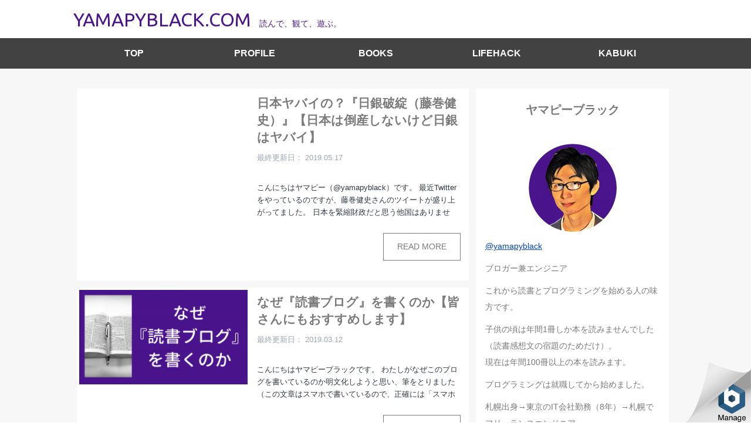

--- FILE ---
content_type: text/html; charset=UTF-8
request_url: https://www.yamapyblack.com/tag/books/
body_size: 8802
content:
<!DOCTYPE HTML>
<html lang="ja">
<head prefix="og: http://ogp.me/ns# fb: http://ogp.me/ns/fb# article: http://ogp.me/ns/article#">

	<meta charset="UTF-8">

	<title>本 | ヤマピーブラックドットコム</title>

	<meta name="viewport" content="width=device-width,initial-scale=1.0">

    <link rel="apple-touch-icon" href="https://www.yamapyblack.com/wp-content/themes/yamapyblack-blog-for-yamapy/library/images/apple-touch-icon.png">
    <link rel="icon" href="https://www.yamapyblack.com/wp-content/themes/yamapyblack-blog-for-yamapy/library/images/favicon.png">

    <!--[if lt IE 9]>
        <script src="https://html5shiv.googlecode.com/svn/trunk/html5.js"></script>
    <![endif]-->

    <!-- fontawesome -->
    <!-- TODO replace sass -->
    <link href="https://maxcdn.bootstrapcdn.com/font-awesome/4.7.0/css/font-awesome.min.css" rel="stylesheet" integrity="sha384-wvfXpqpZZVQGK6TAh5PVlGOfQNHSoD2xbE+QkPxCAFlNEevoEH3Sl0sibVcOQVnN" crossorigin="anonymous">

    
<!-- All in One SEO Pack 2.12 by Michael Torbert of Semper Fi Web Designob_start_detected [-1,-1] -->
<link rel='next' href='https://www.yamapyblack.com/tag/books/page/2/'/>

<link rel="canonical" href="https://www.yamapyblack.com/tag/books/"/>
<!-- /all in one seo pack -->
<link rel='dns-prefetch' href='//s.w.org'/>
<link rel="alternate" type="application/rss+xml" title="ヤマピーブラックドットコム &raquo; 本 タグのフィード" href="https://www.yamapyblack.com/tag/books/feed/"/>
		<script type="text/javascript">window._wpemojiSettings={"baseUrl":"https:\/\/s.w.org\/images\/core\/emoji\/13.0.1\/72x72\/","ext":".png","svgUrl":"https:\/\/s.w.org\/images\/core\/emoji\/13.0.1\/svg\/","svgExt":".svg","source":{"concatemoji":"https:\/\/www.yamapyblack.com\/wp-includes\/js\/wp-emoji-release.min.js?ver=5.6.16"}};!function(e,a,t){var n,r,o,i=a.createElement("canvas"),p=i.getContext&&i.getContext("2d");function s(e,t){var a=String.fromCharCode;p.clearRect(0,0,i.width,i.height),p.fillText(a.apply(this,e),0,0);e=i.toDataURL();return p.clearRect(0,0,i.width,i.height),p.fillText(a.apply(this,t),0,0),e===i.toDataURL()}function c(e){var t=a.createElement("script");t.src=e,t.defer=t.type="text/javascript",a.getElementsByTagName("head")[0].appendChild(t)}for(o=Array("flag","emoji"),t.supports={everything:!0,everythingExceptFlag:!0},r=0;r<o.length;r++)t.supports[o[r]]=function(e){if(!p||!p.fillText)return!1;switch(p.textBaseline="top",p.font="600 32px Arial",e){case"flag":return s([127987,65039,8205,9895,65039],[127987,65039,8203,9895,65039])?!1:!s([55356,56826,55356,56819],[55356,56826,8203,55356,56819])&&!s([55356,57332,56128,56423,56128,56418,56128,56421,56128,56430,56128,56423,56128,56447],[55356,57332,8203,56128,56423,8203,56128,56418,8203,56128,56421,8203,56128,56430,8203,56128,56423,8203,56128,56447]);case"emoji":return!s([55357,56424,8205,55356,57212],[55357,56424,8203,55356,57212])}return!1}(o[r]),t.supports.everything=t.supports.everything&&t.supports[o[r]],"flag"!==o[r]&&(t.supports.everythingExceptFlag=t.supports.everythingExceptFlag&&t.supports[o[r]]);t.supports.everythingExceptFlag=t.supports.everythingExceptFlag&&!t.supports.flag,t.DOMReady=!1,t.readyCallback=function(){t.DOMReady=!0},t.supports.everything||(n=function(){t.readyCallback()},a.addEventListener?(a.addEventListener("DOMContentLoaded",n,!1),e.addEventListener("load",n,!1)):(e.attachEvent("onload",n),a.attachEvent("onreadystatechange",function(){"complete"===a.readyState&&t.readyCallback()})),(n=t.source||{}).concatemoji?c(n.concatemoji):n.wpemoji&&n.twemoji&&(c(n.twemoji),c(n.wpemoji)))}(window,document,window._wpemojiSettings);</script>
		<style type="text/css">img.wp-smiley,img.emoji{display:inline!important;border:none!important;box-shadow:none!important;height:1em!important;width:1em!important;margin:0 .07em!important;vertical-align:-.1em!important;background:none!important;padding:0!important}</style>
	<link rel='stylesheet' id='wp-block-library-css' href='https://www.yamapyblack.com/wp-includes/css/dist/block-library/style.min.css?ver=5.6.16' type='text/css' media='all'/>
<link rel='stylesheet' id='style-css-css' href='https://www.yamapyblack.com/wp-content/themes/yamapyblack-blog-for-yamapy/library/css/style.css?ver=5.6.16' type='text/css' media='all'/>
<script type='text/javascript' id='wpp-js-js-extra'>//<![CDATA[
var wpp_params={"sampling_active":"0","sampling_rate":"100","ajax_url":"https:\/\/www.yamapyblack.com\/wp-json\/wordpress-popular-posts\/v1\/popular-posts\/","ID":"","token":"d2381354a6","debug":""};
//]]></script>
<script type='text/javascript' src='https://www.yamapyblack.com/wp-content/plugins/wordpress-popular-posts/public/js/wpp-4.2.0.min.js?ver=4.2.2' id='wpp-js-js'></script>
<script type='text/javascript' src='https://www.yamapyblack.com/wp-includes/js/jquery/jquery.min.js?ver=3.5.1' id='jquery-core-js'></script>
<script type='text/javascript' src='https://www.yamapyblack.com/wp-includes/js/jquery/jquery-migrate.min.js?ver=3.3.2' id='jquery-migrate-js'></script>
<link rel="https://api.w.org/" href="https://www.yamapyblack.com/wp-json/"/><link rel="alternate" type="application/json" href="https://www.yamapyblack.com/wp-json/wp/v2/tags/13"/><link rel="EditURI" type="application/rsd+xml" title="RSD" href="https://www.yamapyblack.com/xmlrpc.php?rsd"/>
<link rel="wlwmanifest" type="application/wlwmanifest+xml" href="https://www.yamapyblack.com/wp-includes/wlwmanifest.xml"/> 
<style type="text/css">.broken_link,a.broken_link{text-decoration:line-through}</style>		<style type="text/css" id="wp-custom-css">　　.wp-block-image img{　　height:auto;　　}</style>
		
    <!-- Global site tag (gtag.js) - Google Analytics -->
    <script async src="https://www.googletagmanager.com/gtag/js?id=UA-112937039-1"></script>
    <script>window.dataLayer=window.dataLayer||[];function gtag(){dataLayer.push(arguments);}gtag('js',new Date());gtag('config','UA-112937039-1');</script>

    <!-- Global Adsence -->
    <script async src="//pagead2.googlesyndication.com/pagead/js/adsbygoogle.js"></script>
    <script>(adsbygoogle=window.adsbygoogle||[]).push({google_ad_client:"ca-pub-8538008944936156",enable_page_level_ads:true});</script>

    <!-- for nextpage 
    -->
</head>

<body data-rsssl=1 class="archive tag tag-books tag-13" itemschope="itemscope" itemtype="http://schema.org/WebPage">


<header id="header" role="banner" itemscope="itemscope" itemtype="http://schema.org/WPHeader">
    <div class="header-logo">
        <div class="header-name">
                            <p>                    <!-- <a href="https://www.yamapyblack.com">ヤマピーブラックドットコム</a> -->
                    <a href="https://www.yamapyblack.com">YAMAPYBLACK.COM</a>
                </p>                    </div>
        <div class="header-description">
            読んで、観て、遊ぶ。        </div>
    </div>

    <!-- mobile -->
    <div id="mobile_menu_background">
    </div>
    <div id="moblie_menu_btn">
        <i class="fa fa-bars"></i>
    </div>

</header>

<nav id="nav" role="navigation" itemscope="itemscope" itemtype="http://scheme.org/SiteNavigationElement">
  <div class="clearfix"><ul id="menu-menu" class=""><li id="menu-item-513" class="menu-item menu-item-type-custom menu-item-object-custom menu-item-513"><a href="http://13.114.192.231">TOP</a></li>
<li id="menu-item-589" class="menu-item menu-item-type-post_type menu-item-object-page menu-item-589"><a href="https://www.yamapyblack.com/profile-2/">PROFILE</a></li>
<li id="menu-item-2080" class="menu-item menu-item-type-taxonomy menu-item-object-category menu-item-2080"><a href="https://www.yamapyblack.com/category/books/">BOOKS</a></li>
<li id="menu-item-2081" class="menu-item menu-item-type-taxonomy menu-item-object-category menu-item-2081"><a href="https://www.yamapyblack.com/category/lifehack/">LIFEHACK</a></li>
<li id="menu-item-2233" class="menu-item menu-item-type-taxonomy menu-item-object-category menu-item-2233"><a href="https://www.yamapyblack.com/category/kabuki/">KABUKI</a></li>
</ul></div></nav>



<main id="main" itemprop="mainContentOfPage" itemscope="itemscope" itemtype="http://schema.org/Blog">

    <div class="container clearfix">
        

        
        
                <div class="row index">
                
        <article id="post-2795" class="post-2795 post type-post status-publish format-standard hentry category-books tag-books" itemscope="itemscope" itemtype="http://schema.org/BlogPosting">

            <header class="post-header">
                <div class="post-thumbnail">
                    <a href="https://www.yamapyblack.com/%e6%97%a5%e6%9c%ac%e3%83%a4%e3%83%90%e3%82%a4%e3%81%ae%ef%bc%9f%e3%80%8e%e6%97%a5%e9%8a%80%e7%a0%b4%e7%b6%bb%ef%bc%88%e8%97%a4%e5%b7%bb%e5%81%a5%e5%8f%b2%ef%bc%89%e3%80%8f%e3%80%90%e6%97%a5%e6%9c%ac/" rel="nofollow"></a>
                </div>
            </header>

            <section class="post-sub-header" itemprop="text">
                <h2 class="post-title" itemprop="headline"><a href="https://www.yamapyblack.com/%e6%97%a5%e6%9c%ac%e3%83%a4%e3%83%90%e3%82%a4%e3%81%ae%ef%bc%9f%e3%80%8e%e6%97%a5%e9%8a%80%e7%a0%b4%e7%b6%bb%ef%bc%88%e8%97%a4%e5%b7%bb%e5%81%a5%e5%8f%b2%ef%bc%89%e3%80%8f%e3%80%90%e6%97%a5%e6%9c%ac/">日本ヤバイの？『日銀破綻（藤巻健史）』【日本は倒産しないけど日銀はヤバイ】</a></h2>
                <!-- <div class="post-meta post-category">
                    読書                </div> -->
                <ul class="post-meta list-inline">
                    <li class="date updated" itemprop="datePublished" datetime="2019-05-17T07:01:13+09:00">最終更新日： 2019.05.17</li>
                </ul>

                <div class="post-excerpt" itemprop="text">
                    <p>こんにちはヤマピー（@yamapyblack）です。 最近Twitterをやっているのですが、藤巻健史さんのツイートが盛り上がってました。 日本を緊縮財政だと思う他国はありません。真逆です。世界最大の赤字国だからです。日 [&hellip;]</p>
                </div>

                <div class="post-readmore">
                    <a href="https://www.yamapyblack.com/%e6%97%a5%e6%9c%ac%e3%83%a4%e3%83%90%e3%82%a4%e3%81%ae%ef%bc%9f%e3%80%8e%e6%97%a5%e9%8a%80%e7%a0%b4%e7%b6%bb%ef%bc%88%e8%97%a4%e5%b7%bb%e5%81%a5%e5%8f%b2%ef%bc%89%e3%80%8f%e3%80%90%e6%97%a5%e6%9c%ac/" title="日本ヤバイの？『日銀破綻（藤巻健史）』【日本は倒産しないけど日銀はヤバイ】">
                        READ MORE
                    </a>
                </div>
            </section>


        </article>

        
        
        <article id="post-1561" class="post-1561 post type-post status-publish format-standard has-post-thumbnail hentry category-books tag-books" itemscope="itemscope" itemtype="http://schema.org/BlogPosting">

            <header class="post-header">
                <div class="post-thumbnail">
                    <a href="https://www.yamapyblack.com/reason-reading-blog/" rel="nofollow"><img src="https://www.yamapyblack.com/wp-content/uploads/2018/12/reason-reading-blog-300x169.png" class="attachment-medium size-medium wp-post-image" alt="" loading="lazy" srcset="https://www.yamapyblack.com/wp-content/uploads/2018/12/reason-reading-blog-300x169.png 300w, https://www.yamapyblack.com/wp-content/uploads/2018/12/reason-reading-blog-768x432.png 768w, https://www.yamapyblack.com/wp-content/uploads/2018/12/reason-reading-blog-1024x576.png 1024w, https://www.yamapyblack.com/wp-content/uploads/2018/12/reason-reading-blog.png 1600w" sizes="(max-width: 300px) 100vw, 300px"/></a>
                </div>
            </header>

            <section class="post-sub-header" itemprop="text">
                <h2 class="post-title" itemprop="headline"><a href="https://www.yamapyblack.com/reason-reading-blog/">なぜ『読書ブログ』を書くのか【皆さんにもおすすめします】</a></h2>
                <!-- <div class="post-meta post-category">
                    読書                </div> -->
                <ul class="post-meta list-inline">
                    <li class="date updated" itemprop="datePublished" datetime="2019-03-12T13:37:17+09:00">最終更新日： 2019.03.12</li>
                </ul>

                <div class="post-excerpt" itemprop="text">
                    <p>こんにちはヤマピーブラックです。 わたしがなぜこのブログを書いているのか明文化しようと思い、筆をとりました（この文章はスマホで書いているので、正確には「スマホを手にとりました」）。 個人的なことではありますが、私の価値観 [&hellip;]</p>
                </div>

                <div class="post-readmore">
                    <a href="https://www.yamapyblack.com/reason-reading-blog/" title="なぜ『読書ブログ』を書くのか【皆さんにもおすすめします】">
                        READ MORE
                    </a>
                </div>
            </section>


        </article>

        
        
        <article id="post-1549" class="post-1549 post type-post status-publish format-standard has-post-thumbnail hentry category-books tag-books" itemscope="itemscope" itemtype="http://schema.org/BlogPosting">

            <header class="post-header">
                <div class="post-thumbnail">
                    <a href="https://www.yamapyblack.com/reading-book-per-month/" rel="nofollow"><img src="https://www.yamapyblack.com/wp-content/uploads/2018/12/reading-book-per-month1-300x169.jpg" class="attachment-medium size-medium wp-post-image" alt="" loading="lazy" srcset="https://www.yamapyblack.com/wp-content/uploads/2018/12/reading-book-per-month1-300x169.jpg 300w, https://www.yamapyblack.com/wp-content/uploads/2018/12/reading-book-per-month1-768x432.jpg 768w, https://www.yamapyblack.com/wp-content/uploads/2018/12/reading-book-per-month1-1024x576.jpg 1024w, https://www.yamapyblack.com/wp-content/uploads/2018/12/reading-book-per-month1.jpg 1600w" sizes="(max-width: 300px) 100vw, 300px"/></a>
                </div>
            </header>

            <section class="post-sub-header" itemprop="text">
                <h2 class="post-title" itemprop="headline"><a href="https://www.yamapyblack.com/reading-book-per-month/">まずは月に１冊本を読もう『藤原和博の必ず食える1%の人になる方法』</a></h2>
                <!-- <div class="post-meta post-category">
                    読書                </div> -->
                <ul class="post-meta list-inline">
                    <li class="date updated" itemprop="datePublished" datetime="2018-12-14T12:17:05+09:00">最終更新日： 2018.12.14</li>
                </ul>

                <div class="post-excerpt" itemprop="text">
                    <p>こんにちはヤマピーブラックです。 私は本を数冊カバンに入れて持ち歩くことが多いのですが、やはり重いですね。Kindleがいいです。紙の本も捨てがたいんですが…Kindleに移行する流れは止まらない気がします。 さて、今回 [&hellip;]</p>
                </div>

                <div class="post-readmore">
                    <a href="https://www.yamapyblack.com/reading-book-per-month/" title="まずは月に１冊本を読もう『藤原和博の必ず食える1%の人になる方法』">
                        READ MORE
                    </a>
                </div>
            </section>


        </article>

        
        
        <article id="post-1532" class="post-1532 post type-post status-publish format-standard has-post-thumbnail hentry category-books tag-books" itemscope="itemscope" itemtype="http://schema.org/BlogPosting">

            <header class="post-header">
                <div class="post-thumbnail">
                    <a href="https://www.yamapyblack.com/currency-of-kingdom/" rel="nofollow"><img src="https://www.yamapyblack.com/wp-content/uploads/2018/12/currency-of-kingdom-300x169.jpg" class="attachment-medium size-medium wp-post-image" alt="" loading="lazy" srcset="https://www.yamapyblack.com/wp-content/uploads/2018/12/currency-of-kingdom-300x169.jpg 300w, https://www.yamapyblack.com/wp-content/uploads/2018/12/currency-of-kingdom-768x432.jpg 768w, https://www.yamapyblack.com/wp-content/uploads/2018/12/currency-of-kingdom-1024x576.jpg 1024w, https://www.yamapyblack.com/wp-content/uploads/2018/12/currency-of-kingdom.jpg 1600w" sizes="(max-width: 300px) 100vw, 300px"/></a>
                </div>
            </header>

            <section class="post-sub-header" itemprop="text">
                <h2 class="post-title" itemprop="headline"><a href="https://www.yamapyblack.com/currency-of-kingdom/">『大君の通貨』為替は超重要【お金の歴史】</a></h2>
                <!-- <div class="post-meta post-category">
                    読書                </div> -->
                <ul class="post-meta list-inline">
                    <li class="date updated" itemprop="datePublished" datetime="2018-12-13T14:12:16+09:00">最終更新日： 2018.12.13</li>
                </ul>

                <div class="post-excerpt" itemprop="text">
                    <p>こんにちはヤマピーブラックです。 先日タイに行ってきましたが、めちゃめちゃ発展してますね。高速道路が張り巡らされていて、鉄道もどんどん延伸しているそうです。暖かくて物価も安いですし、本気で移住もありかと思った次第です。  [&hellip;]</p>
                </div>

                <div class="post-readmore">
                    <a href="https://www.yamapyblack.com/currency-of-kingdom/" title="『大君の通貨』為替は超重要【お金の歴史】">
                        READ MORE
                    </a>
                </div>
            </section>


        </article>

        
        
        <article id="post-1520" class="post-1520 post type-post status-publish format-standard has-post-thumbnail hentry category-books tag-books" itemscope="itemscope" itemtype="http://schema.org/BlogPosting">

            <header class="post-header">
                <div class="post-thumbnail">
                    <a href="https://www.yamapyblack.com/magic-of-memo-before/" rel="nofollow"><img src="https://www.yamapyblack.com/wp-content/uploads/2018/12/magic-of-memo-before-300x169.jpg" class="attachment-medium size-medium wp-post-image" alt="" loading="lazy" srcset="https://www.yamapyblack.com/wp-content/uploads/2018/12/magic-of-memo-before-300x169.jpg 300w, https://www.yamapyblack.com/wp-content/uploads/2018/12/magic-of-memo-before-768x432.jpg 768w, https://www.yamapyblack.com/wp-content/uploads/2018/12/magic-of-memo-before-1024x576.jpg 1024w, https://www.yamapyblack.com/wp-content/uploads/2018/12/magic-of-memo-before.jpg 1600w" sizes="(max-width: 300px) 100vw, 300px"/></a>
                </div>
            </header>

            <section class="post-sub-header" itemprop="text">
                <h2 class="post-title" itemprop="headline"><a href="https://www.yamapyblack.com/magic-of-memo-before/">『メモの魔力』（前田裕二）発売が楽しみすぎて「まえがき」だけでレビュー</a></h2>
                <!-- <div class="post-meta post-category">
                    読書                </div> -->
                <ul class="post-meta list-inline">
                    <li class="date updated" itemprop="datePublished" datetime="2018-12-24T17:08:01+09:00">最終更新日： 2018.12.24</li>
                </ul>

                <div class="post-excerpt" itemprop="text">
                    <p>前田裕二さんの『メモの魔力』の発売が楽しみすぎて、既に全文公開されている「まえがき」と紹介動画だけを元にレビューを書いてみました。 もちろん実際に本が届いたら、またちゃんとレビューを書きますよ！ ※2018年12月24日 [&hellip;]</p>
                </div>

                <div class="post-readmore">
                    <a href="https://www.yamapyblack.com/magic-of-memo-before/" title="『メモの魔力』（前田裕二）発売が楽しみすぎて「まえがき」だけでレビュー">
                        READ MORE
                    </a>
                </div>
            </section>


        </article>

        
        
        <article id="post-1492" class="post-1492 post type-post status-publish format-standard has-post-thumbnail hentry category-books tag-books" itemscope="itemscope" itemtype="http://schema.org/BlogPosting">

            <header class="post-header">
                <div class="post-thumbnail">
                    <a href="https://www.yamapyblack.com/howto-reading-books-3/" rel="nofollow"><img src="https://www.yamapyblack.com/wp-content/uploads/2018/12/howto-reading-books-3-300x169.jpg" class="attachment-medium size-medium wp-post-image" alt="" loading="lazy" srcset="https://www.yamapyblack.com/wp-content/uploads/2018/12/howto-reading-books-3-300x169.jpg 300w, https://www.yamapyblack.com/wp-content/uploads/2018/12/howto-reading-books-3-768x432.jpg 768w, https://www.yamapyblack.com/wp-content/uploads/2018/12/howto-reading-books-3.jpg 960w" sizes="(max-width: 300px) 100vw, 300px"/></a>
                </div>
            </header>

            <section class="post-sub-header" itemprop="text">
                <h2 class="post-title" itemprop="headline"><a href="https://www.yamapyblack.com/howto-reading-books-3/">本の読み方の『コツ』はこの3冊でOK【成毛眞】【読書初心者】</a></h2>
                <!-- <div class="post-meta post-category">
                    読書                </div> -->
                <ul class="post-meta list-inline">
                    <li class="date updated" itemprop="datePublished" datetime="2019-03-12T13:36:36+09:00">最終更新日： 2019.03.12</li>
                </ul>

                <div class="post-excerpt" itemprop="text">
                    <p>こんにちはヤマピーブラックです。 私は小学生から高校生まで読書感想文の宿題以外で本を読んだことがありませんでした。つまり年に2冊程度しか本を読まなかったわけです。 それが今では年に100冊は読むようになりました。 なぜこ [&hellip;]</p>
                </div>

                <div class="post-readmore">
                    <a href="https://www.yamapyblack.com/howto-reading-books-3/" title="本の読み方の『コツ』はこの3冊でOK【成毛眞】【読書初心者】">
                        READ MORE
                    </a>
                </div>
            </section>


        </article>

        
        
        <article id="post-1488" class="post-1488 post type-post status-publish format-standard has-post-thumbnail hentry category-books tag-books" itemscope="itemscope" itemtype="http://schema.org/BlogPosting">

            <header class="post-header">
                <div class="post-thumbnail">
                    <a href="https://www.yamapyblack.com/future-earn-money/" rel="nofollow"><img src="https://www.yamapyblack.com/wp-content/uploads/2018/12/future-earn-money--300x169.png" class="attachment-medium size-medium wp-post-image" alt="" loading="lazy" srcset="https://www.yamapyblack.com/wp-content/uploads/2018/12/future-earn-money--300x169.png 300w, https://www.yamapyblack.com/wp-content/uploads/2018/12/future-earn-money--768x432.png 768w, https://www.yamapyblack.com/wp-content/uploads/2018/12/future-earn-money-.png 960w" sizes="(max-width: 300px) 100vw, 300px"/></a>
                </div>
            </header>

            <section class="post-sub-header" itemprop="text">
                <h2 class="post-title" itemprop="headline"><a href="https://www.yamapyblack.com/future-earn-money/">『これからを稼ごう』レビュー</a></h2>
                <!-- <div class="post-meta post-category">
                    読書                </div> -->
                <ul class="post-meta list-inline">
                    <li class="date updated" itemprop="datePublished" datetime="2018-12-06T15:52:37+09:00">最終更新日： 2018.12.06</li>
                </ul>

                <div class="post-excerpt" itemprop="text">
                    <p>こんにちはヤマピーブラックです。成田空港へのアクセスはバスが安くて便利ですね。最近できた大崎駅のバスターミナルがイチオシです。 さて、ホリエモンこと堀江貴文さんの『これからを稼ごう』を読みました。 仮想通貨は色々事件があ [&hellip;]</p>
                </div>

                <div class="post-readmore">
                    <a href="https://www.yamapyblack.com/future-earn-money/" title="『これからを稼ごう』レビュー">
                        READ MORE
                    </a>
                </div>
            </section>


        </article>

        
        
        <article id="post-1480" class="post-1480 post type-post status-publish format-standard has-post-thumbnail hentry category-books tag-books" itemscope="itemscope" itemtype="http://schema.org/BlogPosting">

            <header class="post-header">
                <div class="post-thumbnail">
                    <a href="https://www.yamapyblack.com/interesting-books/" rel="nofollow"><img src="https://www.yamapyblack.com/wp-content/uploads/2018/11/interesting-books-300x169.png" class="attachment-medium size-medium wp-post-image" alt="" loading="lazy" srcset="https://www.yamapyblack.com/wp-content/uploads/2018/11/interesting-books-300x169.png 300w, https://www.yamapyblack.com/wp-content/uploads/2018/11/interesting-books-768x432.png 768w, https://www.yamapyblack.com/wp-content/uploads/2018/11/interesting-books.png 960w" sizes="(max-width: 300px) 100vw, 300px"/></a>
                </div>
            </header>

            <section class="post-sub-header" itemprop="text">
                <h2 class="post-title" itemprop="headline"><a href="https://www.yamapyblack.com/interesting-books/">『面白い本』が面白い【成毛眞】</a></h2>
                <!-- <div class="post-meta post-category">
                    読書                </div> -->
                <ul class="post-meta list-inline">
                    <li class="date updated" itemprop="datePublished" datetime="2018-12-03T01:42:38+09:00">最終更新日： 2018.12.03</li>
                </ul>

                <div class="post-excerpt" itemprop="text">
                    <p>こんにちはヤマピーブラックです(・∀・) 今回は『面白い本』という本を紹介しようと思います。私は飛行機でこの本を読んでいたのですが、思わずニヤニヤしてしまい、CAの方に不審な目で見られた気がします。 さて、本書はその名の [&hellip;]</p>
                </div>

                <div class="post-readmore">
                    <a href="https://www.yamapyblack.com/interesting-books/" title="『面白い本』が面白い【成毛眞】">
                        READ MORE
                    </a>
                </div>
            </section>


        </article>

        
        
        <article id="post-1476" class="post-1476 post type-post status-publish format-standard has-post-thumbnail hentry category-books tag-books" itemscope="itemscope" itemtype="http://schema.org/BlogPosting">

            <header class="post-header">
                <div class="post-thumbnail">
                    <a href="https://www.yamapyblack.com/new-money/" rel="nofollow"><img src="https://www.yamapyblack.com/wp-content/uploads/2018/11/new-money-300x169.png" class="attachment-medium size-medium wp-post-image" alt="" loading="lazy" srcset="https://www.yamapyblack.com/wp-content/uploads/2018/11/new-money-300x169.png 300w, https://www.yamapyblack.com/wp-content/uploads/2018/11/new-money-768x432.png 768w, https://www.yamapyblack.com/wp-content/uploads/2018/11/new-money.png 960w" sizes="(max-width: 300px) 100vw, 300px"/></a>
                </div>
            </header>

            <section class="post-sub-header" itemprop="text">
                <h2 class="post-title" itemprop="headline"><a href="https://www.yamapyblack.com/new-money/">『新しいお金』の教科書３選【難しくない】</a></h2>
                <!-- <div class="post-meta post-category">
                    読書                </div> -->
                <ul class="post-meta list-inline">
                    <li class="date updated" itemprop="datePublished" datetime="2018-11-30T13:07:08+09:00">最終更新日： 2018.11.30</li>
                </ul>

                <div class="post-excerpt" itemprop="text">
                    <p>こんにちはヤマピーブラックです。今カンボジアに来ているのですが、冬でも半袖短パンでいけます。服が少なくて済むので楽チンです(・∀・) さて、今回は「新しいお金」という切り口で本を紹介しようと思います。 2017年末頃に仮 [&hellip;]</p>
                </div>

                <div class="post-readmore">
                    <a href="https://www.yamapyblack.com/new-money/" title="『新しいお金』の教科書３選【難しくない】">
                        READ MORE
                    </a>
                </div>
            </section>


        </article>

        
        
        <article id="post-1467" class="post-1467 post type-post status-publish format-standard has-post-thumbnail hentry category-books tag-books" itemscope="itemscope" itemtype="http://schema.org/BlogPosting">

            <header class="post-header">
                <div class="post-thumbnail">
                    <a href="https://www.yamapyblack.com/money-about-history-and-future/" rel="nofollow"><img src="https://www.yamapyblack.com/wp-content/uploads/2018/11/money-about-history-and-future-300x169.png" class="attachment-medium size-medium wp-post-image" alt="" loading="lazy" srcset="https://www.yamapyblack.com/wp-content/uploads/2018/11/money-about-history-and-future-300x169.png 300w, https://www.yamapyblack.com/wp-content/uploads/2018/11/money-about-history-and-future-768x432.png 768w, https://www.yamapyblack.com/wp-content/uploads/2018/11/money-about-history-and-future.png 960w" sizes="(max-width: 300px) 100vw, 300px"/></a>
                </div>
            </header>

            <section class="post-sub-header" itemprop="text">
                <h2 class="post-title" itemprop="headline"><a href="https://www.yamapyblack.com/money-about-history-and-future/">お金は意外と不安定 『これからを稼ごう』レビュー</a></h2>
                <!-- <div class="post-meta post-category">
                    読書                </div> -->
                <ul class="post-meta list-inline">
                    <li class="date updated" itemprop="datePublished" datetime="2018-11-28T19:34:52+09:00">最終更新日： 2018.11.28</li>
                </ul>

                <div class="post-excerpt" itemprop="text">
                    <p>ヤマピーブラックです。日本からタイへの飛行機内でこの文章を書いています(・∀・) さて、ホリエモンこと堀江貴文さんの『これからを稼ごう』という本を読みました。 ただの仮想通貨本というわけではなく、イーサリアムの凄さ、お金 [&hellip;]</p>
                </div>

                <div class="post-readmore">
                    <a href="https://www.yamapyblack.com/money-about-history-and-future/" title="お金は意外と不安定 『これからを稼ごう』レビュー">
                        READ MORE
                    </a>
                </div>
            </section>


        </article>

        
        
        <article id="post-1460" class="post-1460 post type-post status-publish format-standard has-post-thumbnail hentry category-books tag-books" itemscope="itemscope" itemtype="http://schema.org/BlogPosting">

            <header class="post-header">
                <div class="post-thumbnail">
                    <a href="https://www.yamapyblack.com/management-and-art/" rel="nofollow"><img src="https://www.yamapyblack.com/wp-content/uploads/2018/11/management-and-art-300x169.png" class="attachment-medium size-medium wp-post-image" alt="" loading="lazy" srcset="https://www.yamapyblack.com/wp-content/uploads/2018/11/management-and-art-300x169.png 300w, https://www.yamapyblack.com/wp-content/uploads/2018/11/management-and-art-768x432.png 768w, https://www.yamapyblack.com/wp-content/uploads/2018/11/management-and-art.png 960w" sizes="(max-width: 300px) 100vw, 300px"/></a>
                </div>
            </header>

            <section class="post-sub-header" itemprop="text">
                <h2 class="post-title" itemprop="headline"><a href="https://www.yamapyblack.com/management-and-art/">『世界のエリートはなぜ「美意識」を鍛えるのか？』（山口周）レビュー</a></h2>
                <!-- <div class="post-meta post-category">
                    読書                </div> -->
                <ul class="post-meta list-inline">
                    <li class="date updated" itemprop="datePublished" datetime="2018-11-27T13:22:45+09:00">最終更新日： 2018.11.27</li>
                </ul>

                <div class="post-excerpt" itemprop="text">
                    <p>こんにちはヤマピーブラックです。私は美術館に行くのが好きなのですが、最近の東京の展覧会はどこも混んでいますね。少しゆっくり美術館鑑賞したいものです(・∀・) さて、本書は経営における「アート」の必要性を説いたベストセラー [&hellip;]</p>
                </div>

                <div class="post-readmore">
                    <a href="https://www.yamapyblack.com/management-and-art/" title="『世界のエリートはなぜ「美意識」を鍛えるのか？』（山口周）レビュー">
                        READ MORE
                    </a>
                </div>
            </section>


        </article>

        
        
        <article id="post-1445" class="post-1445 post type-post status-publish format-standard has-post-thumbnail hentry category-books tag-books" itemscope="itemscope" itemtype="http://schema.org/BlogPosting">

            <header class="post-header">
                <div class="post-thumbnail">
                    <a href="https://www.yamapyblack.com/liberal-arts-discomfort/" rel="nofollow"><img src="https://www.yamapyblack.com/wp-content/uploads/2018/11/liberal-arts-discomfort-300x169.jpg" class="attachment-medium size-medium wp-post-image" alt="" loading="lazy" srcset="https://www.yamapyblack.com/wp-content/uploads/2018/11/liberal-arts-discomfort-300x169.jpg 300w, https://www.yamapyblack.com/wp-content/uploads/2018/11/liberal-arts-discomfort-768x432.jpg 768w, https://www.yamapyblack.com/wp-content/uploads/2018/11/liberal-arts-discomfort.jpg 960w" sizes="(max-width: 300px) 100vw, 300px"/></a>
                </div>
            </header>

            <section class="post-sub-header" itemprop="text">
                <h2 class="post-title" itemprop="headline"><a href="https://www.yamapyblack.com/liberal-arts-discomfort/">『教養』の本に対する違和感【教養とは何か？】</a></h2>
                <!-- <div class="post-meta post-category">
                    読書                </div> -->
                <ul class="post-meta list-inline">
                    <li class="date updated" itemprop="datePublished" datetime="2018-11-26T16:35:16+09:00">最終更新日： 2018.11.26</li>
                </ul>

                <div class="post-excerpt" itemprop="text">
                    <p>ヤマピーブラックです。札幌出身ですが、寒さに弱いです。北国の人は寒さに強いというのは偏見ですね。 さて、最近話題になっている「教養」の本があるのですが、個人的に少し違和感を感じました。 その本はこちらの本です。 1日1ペ [&hellip;]</p>
                </div>

                <div class="post-readmore">
                    <a href="https://www.yamapyblack.com/liberal-arts-discomfort/" title="『教養』の本に対する違和感【教養とは何か？】">
                        READ MORE
                    </a>
                </div>
            </section>


        </article>

        
        
        <article id="post-1431" class="post-1431 post type-post status-publish format-standard has-post-thumbnail hentry category-books tag-books" itemscope="itemscope" itemtype="http://schema.org/BlogPosting">

            <header class="post-header">
                <div class="post-thumbnail">
                    <a href="https://www.yamapyblack.com/rich-of-japan-by-gni/" rel="nofollow"><img src="https://www.yamapyblack.com/wp-content/uploads/2018/11/rich-of-japan-by-gni-300x169.jpg" class="attachment-medium size-medium wp-post-image" alt="" loading="lazy" srcset="https://www.yamapyblack.com/wp-content/uploads/2018/11/rich-of-japan-by-gni-300x169.jpg 300w, https://www.yamapyblack.com/wp-content/uploads/2018/11/rich-of-japan-by-gni-768x432.jpg 768w, https://www.yamapyblack.com/wp-content/uploads/2018/11/rich-of-japan-by-gni.jpg 960w" sizes="(max-width: 300px) 100vw, 300px"/></a>
                </div>
            </header>

            <section class="post-sub-header" itemprop="text">
                <h2 class="post-title" itemprop="headline"><a href="https://www.yamapyblack.com/rich-of-japan-by-gni/">日本は本当に豊かなのか？【データで検証】【購買力平価GNI】</a></h2>
                <!-- <div class="post-meta post-category">
                    読書                </div> -->
                <ul class="post-meta list-inline">
                    <li class="date updated" itemprop="datePublished" datetime="2018-11-23T13:23:47+09:00">最終更新日： 2018.11.23</li>
                </ul>

                <div class="post-excerpt" itemprop="text">
                    <p>こんにちはヤマピーブラックです。メルカリで不要なものを売って生活費を捻出しているニートです。結構売れますね(・∀・) さて、私は成毛眞さんのfacebookをフォローしています。成毛眞さんといえば、元マイクロソフト日本法 [&hellip;]</p>
                </div>

                <div class="post-readmore">
                    <a href="https://www.yamapyblack.com/rich-of-japan-by-gni/" title="日本は本当に豊かなのか？【データで検証】【購買力平価GNI】">
                        READ MORE
                    </a>
                </div>
            </section>


        </article>

        
        <nav class="pagination"><ul class='page-numbers'>
	<li><span aria-current="page" class="page-numbers current">1</span></li>
	<li><a class="page-numbers" href="https://www.yamapyblack.com/tag/books/page/2/">2</a></li>
	<li><a class="next page-numbers" href="https://www.yamapyblack.com/tag/books/page/2/">&rarr;</a></li>
</ul>
</nav>
    </div><!-- row -->

        <div class="sidebar">
            <aside class="widget"><h4 class="widget-title">ヤマピーブラック</h4>			<div class="textwidget"><div class="widget-profile">
<p>&nbsp;</p>
<p><img loading="lazy" class="alignnone size-medium wp-image-1559" src="https://13.114.192.231/wp-content/uploads/2018/12/yamapyblack-icon_circle-300x300.png" alt="" width="150" height="150" srcset="https://www.yamapyblack.com/wp-content/uploads/2018/12/yamapyblack-icon_circle-300x300.png 300w, https://www.yamapyblack.com/wp-content/uploads/2018/12/yamapyblack-icon_circle.png 400w" sizes="(max-width: 150px) 100vw, 150px"/></p>
<p><a href="https://twitter.com/yamapyblack" target="_blank" rel="noopener">@yamapyblack</a></p>
<p>ブロガー兼エンジニア</p>
<p>これから読書とプログラミングを始める人の味方です。</p>
<p>子供の頃は年間1冊しか本を読みませんでした（読書感想文の宿題のためだけ）。<br/>
現在は年間100冊以上の本を読みます。</p>
<p>プログラミングは就職してから始めました。</p>
<p>札幌出身→東京のIT会社勤務（8年）→札幌でフリーランスエンジニア</p>
<p>趣味は読書、プログラミング、歌舞伎。</p>
<p>主に社会人向けに、読書やプログラミングの勉強方法について書きます。</p>
<p><a href="http://13.114.192.231/contact/">お問い合わせ</a></p>
<p><a href="http://13.114.192.231/profile-2/">詳細プロフィール</a></p>
<p>※ご意見、ご感想はツイッターでお願いします</p>
<div class="widget-sns-icons">
<p><a href="https://twitter.com/yamapyblack" target="_blank" rel="noopener"><img loading="lazy" src="https://13.114.192.231/wp-content/uploads/2018/12/Twitter_Logo_WhiteOnBlue_circle-300x300.png" alt="" width="50" height="50"/></a></p>
<p>&nbsp;</p>
<p><a href="http://13.114.192.231/feed/" target="_blank" rel="noopener"><img loading="lazy" src="https://13.114.192.231/wp-content/uploads/2019/01/rss_circle.jpg" alt="" width="50" height="50"/></a></p>
</div>
</div>
</div>
		</aside>
<aside class="widget">
<h4 class="widget-title">よく読まれている記事</h4><!-- cached -->
<!-- WordPress Popular Posts -->

<ul class="wpp-list">
<li>
<div class="wpp-thumb"><a href="https://www.yamapyblack.com/kabuki-beginner-ticket-detail/" title="【歌舞伎初心者】はじめての一幕見席（当日券）【攻略編】" target="_self"><img src="https://www.yamapyblack.com/wp-content/uploads/2019/04/kabuki-makumi1.jpg" class="wpp-thumbnail wpp_featured_stock wp-post-image" alt="" loading="lazy" srcset="https://www.yamapyblack.com/wp-content/uploads/2019/04/kabuki-makumi1.jpg 1600w, https://www.yamapyblack.com/wp-content/uploads/2019/04/kabuki-makumi1-300x169.jpg 300w, https://www.yamapyblack.com/wp-content/uploads/2019/04/kabuki-makumi1-768x432.jpg 768w, https://www.yamapyblack.com/wp-content/uploads/2019/04/kabuki-makumi1-1024x576.jpg 1024w" sizes="(max-width: 1000px) 100vw, 1000px"/></a></div>
<div class="wpp-title"><a href="https://www.yamapyblack.com/kabuki-beginner-ticket-detail/" title="【歌舞伎初心者】はじめての一幕見席（当日券）【攻略編】" class="wpp-post-title" target="_self">【歌舞伎初心者】はじめての一幕見席（当日券）【攻略編】</a></div>
<span class="wpp-meta post-stats"></span></li>
<li>
<div class="wpp-thumb"><a href="https://www.yamapyblack.com/howto-reading-meoms/" title="本当に効果がある『読書メモ』の取り方【実物のメモ公開】" target="_self"><img src="https://www.yamapyblack.com/wp-content/uploads/2019/01/howto-reading-meoms-image.jpg" class="wpp-thumbnail wpp_featured_stock wp-post-image" alt="" loading="lazy" srcset="https://www.yamapyblack.com/wp-content/uploads/2019/01/howto-reading-meoms-image.jpg 1600w, https://www.yamapyblack.com/wp-content/uploads/2019/01/howto-reading-meoms-image-300x169.jpg 300w, https://www.yamapyblack.com/wp-content/uploads/2019/01/howto-reading-meoms-image-768x432.jpg 768w, https://www.yamapyblack.com/wp-content/uploads/2019/01/howto-reading-meoms-image-1024x576.jpg 1024w" sizes="(max-width: 1000px) 100vw, 1000px"/></a></div>
<div class="wpp-title"><a href="https://www.yamapyblack.com/howto-reading-meoms/" title="本当に効果がある『読書メモ』の取り方【実物のメモ公開】" class="wpp-post-title" target="_self">本当に効果がある『読書メモ』の取り方【実物のメモ公開】</a></div>
<span class="wpp-meta post-stats"></span></li>
<li>
<div class="wpp-thumb"><a href="https://www.yamapyblack.com/kabuki-yagou/" title="【歌舞伎初心者】『屋号』とは何か？【これだけは覚えておこう】" target="_self"><img src="https://www.yamapyblack.com/wp-content/uploads/2019/04/kabuki-yagou.jpg" class="wpp-thumbnail wpp_featured_stock wp-post-image" alt="" loading="lazy" srcset="https://www.yamapyblack.com/wp-content/uploads/2019/04/kabuki-yagou.jpg 1600w, https://www.yamapyblack.com/wp-content/uploads/2019/04/kabuki-yagou-300x169.jpg 300w, https://www.yamapyblack.com/wp-content/uploads/2019/04/kabuki-yagou-768x432.jpg 768w, https://www.yamapyblack.com/wp-content/uploads/2019/04/kabuki-yagou-1024x576.jpg 1024w" sizes="(max-width: 1000px) 100vw, 1000px"/></a></div>
<div class="wpp-title"><a href="https://www.yamapyblack.com/kabuki-yagou/" title="【歌舞伎初心者】『屋号』とは何か？【これだけは覚えておこう】" class="wpp-post-title" target="_self">【歌舞伎初心者】『屋号』とは何か？【これだけは覚えておこう】</a></div>
<span class="wpp-meta post-stats"></span></li>
<li>
<div class="wpp-thumb"><a href="https://www.yamapyblack.com/howto-make-gyomu-flow/" title="『業務フロー』の書き方【初心者向け】【ざっくり】" target="_self"><img src="https://www.yamapyblack.com/wp-content/uploads/2018/12/howto-make-gyomu-flow.jpg" class="wpp-thumbnail wpp_featured_stock wp-post-image" alt="" loading="lazy" srcset="https://www.yamapyblack.com/wp-content/uploads/2018/12/howto-make-gyomu-flow.jpg 960w, https://www.yamapyblack.com/wp-content/uploads/2018/12/howto-make-gyomu-flow-300x169.jpg 300w, https://www.yamapyblack.com/wp-content/uploads/2018/12/howto-make-gyomu-flow-768x432.jpg 768w" sizes="(max-width: 960px) 100vw, 960px"/></a></div>
<div class="wpp-title"><a href="https://www.yamapyblack.com/howto-make-gyomu-flow/" title="『業務フロー』の書き方【初心者向け】【ざっくり】" class="wpp-post-title" target="_self">『業務フロー』の書き方【初心者向け】【ざっくり】</a></div>
<span class="wpp-meta post-stats"></span></li>
<li>
<div class="wpp-thumb"><a href="https://www.yamapyblack.com/habit-books/" title="【読書】『習慣』のおすすめ本３選【８冊読んだけど３冊でOK】" target="_self"><img src="https://www.yamapyblack.com/wp-content/uploads/2019/01/habit-books1.jpg" class="wpp-thumbnail wpp_featured_stock wp-post-image" alt="" loading="lazy" srcset="https://www.yamapyblack.com/wp-content/uploads/2019/01/habit-books1.jpg 1600w, https://www.yamapyblack.com/wp-content/uploads/2019/01/habit-books1-300x169.jpg 300w, https://www.yamapyblack.com/wp-content/uploads/2019/01/habit-books1-768x432.jpg 768w, https://www.yamapyblack.com/wp-content/uploads/2019/01/habit-books1-1024x576.jpg 1024w" sizes="(max-width: 1000px) 100vw, 1000px"/></a></div>
<div class="wpp-title"><a href="https://www.yamapyblack.com/habit-books/" title="【読書】『習慣』のおすすめ本３選【８冊読んだけど３冊でOK】" class="wpp-post-title" target="_self">【読書】『習慣』のおすすめ本３選【８冊読んだけど３冊でOK】</a></div>
<span class="wpp-meta post-stats"></span></li>

</ul>

</aside>
<aside class="widget"><h4 class="widget-title">アーカイブ</h4>
			<ul>
					<li><a href='https://www.yamapyblack.com/2020/12/'>2020年12月</a>&nbsp;(1)</li>
	<li><a href='https://www.yamapyblack.com/2020/11/'>2020年11月</a>&nbsp;(1)</li>
	<li><a href='https://www.yamapyblack.com/2020/05/'>2020年5月</a>&nbsp;(1)</li>
	<li><a href='https://www.yamapyblack.com/2020/03/'>2020年3月</a>&nbsp;(4)</li>
	<li><a href='https://www.yamapyblack.com/2020/02/'>2020年2月</a>&nbsp;(3)</li>
	<li><a href='https://www.yamapyblack.com/2020/01/'>2020年1月</a>&nbsp;(4)</li>
	<li><a href='https://www.yamapyblack.com/2019/11/'>2019年11月</a>&nbsp;(1)</li>
	<li><a href='https://www.yamapyblack.com/2019/10/'>2019年10月</a>&nbsp;(6)</li>
	<li><a href='https://www.yamapyblack.com/2019/08/'>2019年8月</a>&nbsp;(6)</li>
	<li><a href='https://www.yamapyblack.com/2019/05/'>2019年5月</a>&nbsp;(12)</li>
	<li><a href='https://www.yamapyblack.com/2019/04/'>2019年4月</a>&nbsp;(23)</li>
	<li><a href='https://www.yamapyblack.com/2019/03/'>2019年3月</a>&nbsp;(17)</li>
	<li><a href='https://www.yamapyblack.com/2019/02/'>2019年2月</a>&nbsp;(6)</li>
	<li><a href='https://www.yamapyblack.com/2019/01/'>2019年1月</a>&nbsp;(12)</li>
	<li><a href='https://www.yamapyblack.com/2018/12/'>2018年12月</a>&nbsp;(16)</li>
	<li><a href='https://www.yamapyblack.com/2018/11/'>2018年11月</a>&nbsp;(20)</li>
	<li><a href='https://www.yamapyblack.com/2018/10/'>2018年10月</a>&nbsp;(17)</li>
	<li><a href='https://www.yamapyblack.com/2018/09/'>2018年9月</a>&nbsp;(3)</li>
	<li><a href='https://www.yamapyblack.com/2018/07/'>2018年7月</a>&nbsp;(4)</li>
	<li><a href='https://www.yamapyblack.com/2018/06/'>2018年6月</a>&nbsp;(3)</li>
	<li><a href='https://www.yamapyblack.com/2018/05/'>2018年5月</a>&nbsp;(5)</li>
	<li><a href='https://www.yamapyblack.com/2018/04/'>2018年4月</a>&nbsp;(1)</li>
	<li><a href='https://www.yamapyblack.com/2018/03/'>2018年3月</a>&nbsp;(5)</li>
	<li><a href='https://www.yamapyblack.com/2018/02/'>2018年2月</a>&nbsp;(6)</li>
	<li><a href='https://www.yamapyblack.com/2018/01/'>2018年1月</a>&nbsp;(5)</li>
	<li><a href='https://www.yamapyblack.com/2017/12/'>2017年12月</a>&nbsp;(1)</li>
			</ul>

			</aside><aside class="widget">			<div class="textwidget"><p><a class="twitter-timeline" href="https://twitter.com/yamapyblack?ref_src=twsrc%5Etfw" data-width="280" data-height="500">Tweets by yamapyblack</a> <script async src="https://platform.twitter.com/widgets.js" charset="utf-8"></script></p>
</div>
		</aside><aside class="widget">			<div class="textwidget"><div style="text-align: right;"><span style="color: #808080; font-size: small;">スポンサーリンク</span></div>
<div style="margin-top:-40px"><script async src="//pagead2.googlesyndication.com/pagead/js/adsbygoogle.js"></script><br/>
<!-- サイドバー2 --><br/>
<ins class="adsbygoogle" style="display: inline-block; width: 300px; height: 250px;" data-ad-client="ca-pub-8538008944936156" data-ad-slot="2669174069"></ins><br/>
<script>(adsbygoogle=window.adsbygoogle||[]).push({});</script>
</div>
</div>
		</aside>    </div>

    </div><!-- container -->

</main>

<footer id="footer">
    <div class="footer-logo">
        Copyright ©
        ヤマピーブラックドットコム        All Rights Reserved.
    </div>
    <script type='text/javascript' src='https://www.yamapyblack.com/wp-content/themes/yamapyblack-blog-for-yamapy/library/javascripts/scripts.js?ver=1.0.0' id='script-name-js'></script>
<script type='text/javascript' src='https://www.yamapyblack.com/wp-includes/js/wp-embed.min.js?ver=5.6.16' id='wp-embed-js'></script>
</footer>

  <div id="bitnami-banner" data-banner-id="373c9">  <style>#bitnami-banner{z-index:100000;height:80px;padding:0;width:120px;background:transparent;position:fixed;right:0;bottom:0;border:0 solid #ededed}#bitnami-banner .bitnami-corner-image-div{position:fixed;right:0;bottom:0;border:0;z-index:100001;height:110px}#bitnami-banner .bitnami-corner-image-div .bitnami-corner-image{position:fixed;right:0;bottom:0;border:0;z-index:100001;height:110px}#bitnami-close-banner-button{height:12px;width:12px;z-index:10000000000;position:fixed;right:5px;bottom:65px;display:none;cursor:pointer}</style>  <img id="bitnami-close-banner-button" alt="Close Bitnami banner" src="/bitnami/images/close.png"/>  <div class="bitnami-corner-image-div">     <a href="/bitnami/index.html" target="_blank">       <img class="bitnami-corner-image" alt="Bitnami" src="/bitnami/images/corner-logo.png"/>     </a>  </div>  <script type="text/javascript" src="/bitnami/banner.js"></script> </div>   </body>
</html>



--- FILE ---
content_type: text/html; charset=utf-8
request_url: https://www.google.com/recaptcha/api2/aframe
body_size: 266
content:
<!DOCTYPE HTML><html><head><meta http-equiv="content-type" content="text/html; charset=UTF-8"></head><body><script nonce="KkRW3685Xelc8TCBWFO5Kw">/** Anti-fraud and anti-abuse applications only. See google.com/recaptcha */ try{var clients={'sodar':'https://pagead2.googlesyndication.com/pagead/sodar?'};window.addEventListener("message",function(a){try{if(a.source===window.parent){var b=JSON.parse(a.data);var c=clients[b['id']];if(c){var d=document.createElement('img');d.src=c+b['params']+'&rc='+(localStorage.getItem("rc::a")?sessionStorage.getItem("rc::b"):"");window.document.body.appendChild(d);sessionStorage.setItem("rc::e",parseInt(sessionStorage.getItem("rc::e")||0)+1);localStorage.setItem("rc::h",'1768844588449');}}}catch(b){}});window.parent.postMessage("_grecaptcha_ready", "*");}catch(b){}</script></body></html>

--- FILE ---
content_type: text/css
request_url: https://www.yamapyblack.com/wp-content/themes/yamapyblack-blog-for-yamapy/library/css/style.css?ver=5.6.16
body_size: 5387
content:
/* http://meyerweb.com/eric/tools/css/reset/ 
   v2.0 | 20110126
   License: none (public domain)
*/
@import url("https://fonts.googleapis.com/css?family=Noto+Sans|Ubuntu");
/* line 6, ../scss/_reset.scss */
html, body, div, span, applet, object, iframe,
h1, h2, h3, h4, h5, h6, p, blockquote, pre,
a, abbr, acronym, address, big, cite, code,
del, dfn, em, img, ins, kbd, q, s, samp,
small, strike, strong, sub, sup, tt, var,
b, u, i, center,
dl, dt, dd, ol, ul, li,
fieldset, form, label, legend,
table, caption, tbody, tfoot, thead, tr, th, td,
article, aside, canvas, details, embed,
figure, figcaption, footer, header, hgroup,
menu, nav, output, ruby, section, summary,
time, mark, audio, video {
  margin: 0;
  padding: 0;
  border: 0;
  font-size: 100%;
  font: inherit;
  vertical-align: baseline;
}

/* HTML5 display-role reset for older browsers */
/* line 27, ../scss/_reset.scss */
article, aside, details, figcaption, figure,
footer, header, hgroup, menu, nav, section {
  display: block;
}

/* line 31, ../scss/_reset.scss */
body {
  line-height: 1;
}

/* line 34, ../scss/_reset.scss */
ol, ul {
  list-style: none;
}

/* line 37, ../scss/_reset.scss */
blockquote, q {
  quotes: none;
}

/* line 40, ../scss/_reset.scss */
blockquote:before, blockquote:after,
q:before, q:after {
  content: '';
  content: none;
}

/* line 45, ../scss/_reset.scss */
table {
  border-collapse: collapse;
  border-spacing: 0;
}

/* base */
/*********************
COMMON
 *********************/
　　.wp-block-image img {
　　height:auto;
　　}
/* $serif:             "Georgia", Cambria, Times New Roman, Times, serif; */
/* line 19, ../scss/_base.scss */
.clearfix::after {
  content: "";
  display: block;
  clear: both;
}

/* line 25, ../scss/_base.scss */
a, a:visited {
  color: #0044CC;
  /* mobile tap color */
}
/* line 28, ../scss/_base.scss */
a:hover, a:focus, a:visited:hover, a:visited:focus {
  color: #00359e;
}
/* line 33, ../scss/_base.scss */
a:link, a:visited:link {
  -webkit-tap-highlight-color: rgba(0, 0, 0, 0.3);
}

/* line 38, ../scss/_base.scss */
h1 {
  font-size: 1.25em;
  line-height: 1.333em;
  font-weight: bold;
}

/* line 43, ../scss/_base.scss */
h2 {
  font-size: 1.35em;
  line-height: 1.4em;
  margin-bottom: 0.375em;
  font-weight: bold;
}

/* line 49, ../scss/_base.scss */
h3 {
  font-size: 1.125em;
}

/* line 52, ../scss/_base.scss */
h4 {
  font-size: 1.1em;
  font-weight: bold;
}

/* line 56, ../scss/_base.scss */
h5 {
  font-weight: bold;
}

/* line 60, ../scss/_base.scss */
strong {
  font-weight: bold;
}

/* embed link */
/* line 65, ../scss/_base.scss */
iframe {
  width: 100%;
  border: 1px solid gray;
}

/*********************
BODY
 *********************/
/* line 73, ../scss/_base.scss */
body {
  font-family: 'Lato', "Helvetica Neue", Helvetica, Arial, sans-serif;
  line-height: 2;
  color: #7B7B7B;
  -webkit-font-smoothing: antialiased;
  -moz-osx-font-smoothing: grayscale;
}

/* line 81, ../scss/_base.scss */
.wrap {
  background-color: gray;
}

/*********************
HEADER
 *********************/
/* line 89, ../scss/_base.scss */
#header {
  background-color: #FFFFFF;
  color: #4A148C;
}
/* line 92, ../scss/_base.scss */
#header .header-logo {
  font-family: 'Ubuntu';
  margin: 0 auto;
  padding: 12px 0 10px;
  text-align: center;
}
/* line 99, ../scss/_base.scss */
#header .header-logo .header-name h1, #header .header-logo .header-name p {
  font-size: 1.6em;
  line-height: 1.333em;
  font-weight: 400;
}
/* line 104, ../scss/_base.scss */
#header .header-logo .header-name a {
  color: #4A148C;
  text-decoration: none;
}
/* line 109, ../scss/_base.scss */
#header .header-logo .header-description {
  font-size: 0.9em;
}

/* line 116, ../scss/_base.scss */
.header-cover img {
  width: 100%;
  height: auto;
  vertical-align: bottom;
}

/* mobile menu */
/* line 124, ../scss/_base.scss */
#mobile_menu_background {
  display: none;
  position: fixed;
  background-color: rgba(0, 0, 0, 0.1);
  top: 0;
  width: 100%;
  height: 100%;
  z-index: 2;
}

/* line 134, ../scss/_base.scss */
#moblie_menu_btn {
  position: absolute;
  left: 10px;
  top: 18px;
  padding: 6px;
  font-size: 1.2em;
}

/*********************
NAV
 *********************/
/* line 145, ../scss/_base.scss */
#nav {
  background-color: #424242;
  display: none;
  position: fixed;
  top: 0;
  width: 70%;
  height: 100%;
  z-index: 3;
}
/* line 155, ../scss/_base.scss */
#nav div {
  padding: 1em;
}
/* line 158, ../scss/_base.scss */
#nav div ul li {
  word-break: keep-all;
}
/* line 160, ../scss/_base.scss */
#nav div ul li a {
  font-weight: bold;
  color: #FFFFFF;
  text-decoration: none;
}

/*********************
MAIN
 *********************/
/* line 174, ../scss/_base.scss */
main {
  background-color: #F7F7F7;
}
/* line 177, ../scss/_base.scss */
main .container {
  margin: 0 auto;
  padding-top: 28px;
}
/* line 181, ../scss/_base.scss */
main .container article {
  margin: 6px 6px 12px 6px;
  background-color: #FFFFFF;
}
/* line 186, ../scss/_base.scss */
main .container .sidebar {
  margin: 6px;
}

/* hentry */
/* line 194, ../scss/_base.scss */
.hentry .post-thumbnail img {
  width: 100%;
  height: auto;
}
/* line 200, ../scss/_base.scss */
.hentry .post-sub-header {
  text-align: center;
  padding: 6px;
}
/* line 204, ../scss/_base.scss */
.hentry .post-sub-header .post-title a {
  color: #7B7B7B;
  text-decoration: none;
}
/* line 209, ../scss/_base.scss */
.hentry .post-sub-header .post-meta {
  color: #9fa6b4;
  font-size: 0.9em;
}
/* line 215, ../scss/_base.scss */
.hentry .post-content {
  padding: 6px;
}
/* line 218, ../scss/_base.scss */
.hentry .post-content > ul, .hentry .post-content > ol {
  background-color: #f8f9ff;
  border: dashed 1px #4865b2;
  padding-top: 40px;
  padding-bottom: 36px;
  padding-right: 10px;
  padding-left: 30px;
  list-style-type: disc;
  font-size: 0.9em;
  color: #323944;
  margin-bottom: 24px;
}
/* line 230, ../scss/_base.scss */
.hentry .post-content > ul li, .hentry .post-content > ol li {
  padding-left: 0;
}
/* line 234, ../scss/_base.scss */
.hentry .post-content > ul {
  list-style-type: disc;
}
/* line 237, ../scss/_base.scss */
.hentry .post-content > ol {
  list-style-type: decimal;
}
/* line 242, ../scss/_base.scss */
.hentry .post-category {
  color: #9fa6b4;
}
/* line 246, ../scss/_base.scss */
.hentry p, .hentry figure, .hentry blockquote, .hentry h2, .hentry h3, .hentry h4 {
  margin-bottom: 48px;
}
/* line 250, ../scss/_base.scss */
.hentry p {
  color: #323944;
  font-size: 0.97em;
}
/* line 255, ../scss/_base.scss */
.hentry h2 {
  margin-top: 40px;
  border-left: 9px solid #4A148C;
  padding-left: 10px;
}
/* line 261, ../scss/_base.scss */
.hentry h3 {
  color: #323944;
  font-weight: bold;
  margin-top: 20px;
  padding-left: 32px;
  position: relative;
}
/* line 268, ../scss/_base.scss */
.hentry h3:after {
  display: block;
  content: '';
  position: absolute;
  top: .8em;
  left: 2px;
  width: 12px;
  height: 4px;
  border-left: 2px solid #4A148C;
  border-bottom: 2px solid #4A148C;
  -webkit-transform: rotate(-45deg);
  transform: rotate(-45deg);
}
/* line 283, ../scss/_base.scss */
.hentry blockquote {
  position: relative;
  padding: 1em 1.5em 1em 1.5em;
  font-style: italic;
  color: #000000;
  background-color: #F7F7F7;
}
/* line 290, ../scss/_base.scss */
.hentry blockquote p {
  margin-bottom: 12px;
}
/* line 294, ../scss/_base.scss */
.hentry blockquote cite {
  color: #7B7B7B;
}
/* line 298, ../scss/_base.scss */
.hentry blockquote:before {
  left: 0.5em;
  top: 0.5em;
  position: absolute;
  content: '\f10d';
  font-family: 'FontAwesome';
  color: #9fa6b4;
}
/* line 307, ../scss/_base.scss */
.hentry blockquote:after {
  position: absolute;
  right: 0.5em;
  bottom: 0.5em;
  content: '\f10e';
  font-family: 'FontAwesome';
  color: #9fa6b4;
}

/*********************
INDEX
 *********************/
/* line 323, ../scss/_base.scss */
.index {
  /* hentry */
}
/* line 324, ../scss/_base.scss */
.index .hentry {
  min-height: 100px;
  /* post-sub-header */
}
/* line 327, ../scss/_base.scss */
.index .hentry .post-header {
  display: inline-block;
  vertical-align: top;
  width: 43%;
  padding: 4px;
}
/* line 334, ../scss/_base.scss */
.index .hentry .post-sub-header {
  text-align: left;
  display: inline-block;
  width: 52%;
  padding: 0;
}
/* line 340, ../scss/_base.scss */
.index .hentry .post-sub-header .post-title {
  font-size: 0.98em;
  margin-top: 10px;
  margin-bottom: 8px;
  border-left: none;
  padding-left: 0;
  min-height: 40px;
}
/* line 348, ../scss/_base.scss */
.index .hentry .post-sub-header .post-meta {
  font-size: 0.7em;
}
/* line 351, ../scss/_base.scss */
.index .hentry .post-sub-header .post-excerpt {
  display: none;
}
/* line 354, ../scss/_base.scss */
.index .hentry .post-sub-header .post-readmore {
  text-align: right;
  font-size: 0.9em;
  margin: 2.0em 0 2.6em;
}
/* line 358, ../scss/_base.scss */
.index .hentry .post-sub-header .post-readmore a {
  border: 1px solid #7B7B7B;
  padding: 1em 1.6em;
  text-decoration: none;
  color: #7B7B7B;
}

/* index */
/*********************
SINGLE
 *********************/
/* line 373, ../scss/_base.scss */
.single .post-link {
  height: 40px;
}
/* line 375, ../scss/_base.scss */
.single .post-link .previous {
  float: left;
}
/* line 378, ../scss/_base.scss */
.single .post-link .next {
  text-align: right;
}

/*********************
WIDGET
 *********************/
/* line 386, ../scss/_base.scss */
.widget {
  font-size: 0.9em;
  background-color: #FFFFFF;
  margin: 0 0 12px;
  padding: 16px;
}
/* line 392, ../scss/_base.scss */
.widget .widget-title {
  text-align: center;
  font-size: 1.4em;
}
/* line 397, ../scss/_base.scss */
.widget img {
  display: block;
  margin: 0 auto;
  max-width: 100%;
  height: auto;
}
/* line 404, ../scss/_base.scss */
.widget p {
  margin-bottom: 10px;
}

/*********************
FOOTER
 *********************/
/* line 412, ../scss/_base.scss */
footer {
  background-color: #424242;
}
/* line 413, ../scss/_base.scss */
footer .footer-logo {
  margin: 0 auto;
  padding: 6px 0 6px;
  color: #FFFFFF;
  text-align: center;
  font-size: 0.8em;
}

/*********************
BREADCRUMB
 *********************/
/* line 427, ../scss/_base.scss */
#breadcrumb {
  /* width: 1200px; */
  margin: 0 auto;
  font-size: 12px;
}
/* line 432, ../scss/_base.scss */
#breadcrumb ul li {
  display: inline;
  list-style-type: none;
}
/* line 436, ../scss/_base.scss */
#breadcrumb ul li:before {
  content: " > ";
}
/* line 440, ../scss/_base.scss */
#breadcrumb ul li:first-child:before {
  content: "";
}

/*********************
PAGENATION
 *********************/
/* line 455, ../scss/_base.scss */
.pagination {
  text-align: center;
}
/* line 458, ../scss/_base.scss */
.pagination ul {
  display: inline-block;
  background-color: #FFFFFF;
  white-space: nowrap;
  padding: 0;
  clear: both;
  border-radius: 3px;
}
/* line 467, ../scss/_base.scss */
.pagination li {
  padding: 0;
  margin: 0;
  float: left;
  display: inline;
  overflow: hidden;
}
/* line 475, ../scss/_base.scss */
.pagination a, .pagination span {
  margin: 0;
  text-decoration: none;
  padding: 0;
  line-height: 1em;
  font-size: 1em;
  font-weight: normal;
  padding: 0.75em;
  min-width: 1em;
  display: block;
  color: #0044CC;
}
/* line 487, ../scss/_base.scss */
.pagination a:hover, .pagination a:focus, .pagination span:hover, .pagination span:focus {
  background-color: #0044CC;
  color: #FFFFFF;
}
/* line 493, ../scss/_base.scss */
.pagination .current {
  cursor: default;
  color: #7B7B7B;
}
/* line 497, ../scss/_base.scss */
.pagination .current:hover, .pagination .current:focus {
  background-color: #FFFFFF;
  color: #7B7B7B;
}

/*********************
CSTMREBA(YOMEREBA KAEREBA)
 *********************/
/* line 508, ../scss/_base.scss */
.cstmreba .booklink-box, .cstmreba .kaerebalink-box {
  border: 1.2px solid #ddd;
  padding: 0.4em;
}
/* line 512, ../scss/_base.scss */
.cstmreba .booklink-box .booklink-image, .cstmreba .booklink-box .kaerebalink-image, .cstmreba .kaerebalink-box .booklink-image, .cstmreba .kaerebalink-box .kaerebalink-image {
  display: inline-block;
  vertical-align: top;
  width: 40%;
  margin-right: 0.4em;
}
/* line 517, ../scss/_base.scss */
.cstmreba .booklink-box .booklink-image img, .cstmreba .booklink-box .kaerebalink-image img, .cstmreba .kaerebalink-box .booklink-image img, .cstmreba .kaerebalink-box .kaerebalink-image img {
  max-width: 100%;
}
/* line 521, ../scss/_base.scss */
.cstmreba .booklink-box .booklink-info, .cstmreba .booklink-box .kaerebalink-info, .cstmreba .kaerebalink-box .booklink-info, .cstmreba .kaerebalink-box .kaerebalink-info {
  display: inline-block;
  vertical-align: top;
  width: 56%;
}
/* line 526, ../scss/_base.scss */
.cstmreba .booklink-box .booklink-info .booklink-name, .cstmreba .booklink-box .booklink-info .kaerebalink-name, .cstmreba .booklink-box .kaerebalink-info .booklink-name, .cstmreba .booklink-box .kaerebalink-info .kaerebalink-name, .cstmreba .kaerebalink-box .booklink-info .booklink-name, .cstmreba .kaerebalink-box .booklink-info .kaerebalink-name, .cstmreba .kaerebalink-box .kaerebalink-info .booklink-name, .cstmreba .kaerebalink-box .kaerebalink-info .kaerebalink-name {
  font-weight: bold;
}
/* line 528, ../scss/_base.scss */
.cstmreba .booklink-box .booklink-info .booklink-name .booklink-powered-date, .cstmreba .booklink-box .booklink-info .kaerebalink-name .booklink-powered-date, .cstmreba .booklink-box .kaerebalink-info .booklink-name .booklink-powered-date, .cstmreba .booklink-box .kaerebalink-info .kaerebalink-name .booklink-powered-date, .cstmreba .kaerebalink-box .booklink-info .booklink-name .booklink-powered-date, .cstmreba .kaerebalink-box .booklink-info .kaerebalink-name .booklink-powered-date, .cstmreba .kaerebalink-box .kaerebalink-info .booklink-name .booklink-powered-date, .cstmreba .kaerebalink-box .kaerebalink-info .kaerebalink-name .booklink-powered-date {
  display: none;
}
/* line 532, ../scss/_base.scss */
.cstmreba .booklink-box .booklink-info .booklink-detail, .cstmreba .booklink-box .booklink-info .kaerebalink-powered-date, .cstmreba .booklink-box .kaerebalink-info .booklink-detail, .cstmreba .booklink-box .kaerebalink-info .kaerebalink-powered-date, .cstmreba .kaerebalink-box .booklink-info .booklink-detail, .cstmreba .kaerebalink-box .booklink-info .kaerebalink-powered-date, .cstmreba .kaerebalink-box .kaerebalink-info .booklink-detail, .cstmreba .kaerebalink-box .kaerebalink-info .kaerebalink-powered-date {
  display: none;
}
/* line 536, ../scss/_base.scss */
.cstmreba .booklink-box .booklink-info .booklink-link2 div, .cstmreba .booklink-box .booklink-info .kaerebalink-link1 div, .cstmreba .booklink-box .kaerebalink-info .booklink-link2 div, .cstmreba .booklink-box .kaerebalink-info .kaerebalink-link1 div, .cstmreba .kaerebalink-box .booklink-info .booklink-link2 div, .cstmreba .kaerebalink-box .booklink-info .kaerebalink-link1 div, .cstmreba .kaerebalink-box .kaerebalink-info .booklink-link2 div, .cstmreba .kaerebalink-box .kaerebalink-info .kaerebalink-link1 div {
  float: left;
  margin: 0.2em;
  width: 88px;
  text-align: center;
  font-size: 0.9em;
}
/* line 542, ../scss/_base.scss */
.cstmreba .booklink-box .booklink-info .booklink-link2 div a, .cstmreba .booklink-box .booklink-info .kaerebalink-link1 div a, .cstmreba .booklink-box .kaerebalink-info .booklink-link2 div a, .cstmreba .booklink-box .kaerebalink-info .kaerebalink-link1 div a, .cstmreba .kaerebalink-box .booklink-info .booklink-link2 div a, .cstmreba .kaerebalink-box .booklink-info .kaerebalink-link1 div a, .cstmreba .kaerebalink-box .kaerebalink-info .booklink-link2 div a, .cstmreba .kaerebalink-box .kaerebalink-info .kaerebalink-link1 div a {
  color: #FFFFFF;
  text-decoration: none;
  border-radius: 0.3em;
  display: block;
  padding: 4px 0;
}
/* line 551, ../scss/_base.scss */
.cstmreba .booklink-box .booklink-info .booklink-link2 .shoplinkamazon a, .cstmreba .booklink-box .booklink-info .kaerebalink-link1 .shoplinkamazon a, .cstmreba .booklink-box .kaerebalink-info .booklink-link2 .shoplinkamazon a, .cstmreba .booklink-box .kaerebalink-info .kaerebalink-link1 .shoplinkamazon a, .cstmreba .kaerebalink-box .booklink-info .booklink-link2 .shoplinkamazon a, .cstmreba .kaerebalink-box .booklink-info .kaerebalink-link1 .shoplinkamazon a, .cstmreba .kaerebalink-box .kaerebalink-info .booklink-link2 .shoplinkamazon a, .cstmreba .kaerebalink-box .kaerebalink-info .kaerebalink-link1 .shoplinkamazon a {
  background-color: #E47911;
}
/* line 554, ../scss/_base.scss */
.cstmreba .booklink-box .booklink-info .booklink-link2 .shoplinkkindle a, .cstmreba .booklink-box .booklink-info .kaerebalink-link1 .shoplinkkindle a, .cstmreba .booklink-box .kaerebalink-info .booklink-link2 .shoplinkkindle a, .cstmreba .booklink-box .kaerebalink-info .kaerebalink-link1 .shoplinkkindle a, .cstmreba .kaerebalink-box .booklink-info .booklink-link2 .shoplinkkindle a, .cstmreba .kaerebalink-box .booklink-info .kaerebalink-link1 .shoplinkkindle a, .cstmreba .kaerebalink-box .kaerebalink-info .booklink-link2 .shoplinkkindle a, .cstmreba .kaerebalink-box .kaerebalink-info .kaerebalink-link1 .shoplinkkindle a {
  background-color: #565a5c;
}
/* line 557, ../scss/_base.scss */
.cstmreba .booklink-box .booklink-info .booklink-link2 .shoplinkrakuten a, .cstmreba .booklink-box .booklink-info .kaerebalink-link1 .shoplinkrakuten a, .cstmreba .booklink-box .kaerebalink-info .booklink-link2 .shoplinkrakuten a, .cstmreba .booklink-box .kaerebalink-info .kaerebalink-link1 .shoplinkrakuten a, .cstmreba .kaerebalink-box .booklink-info .booklink-link2 .shoplinkrakuten a, .cstmreba .kaerebalink-box .booklink-info .kaerebalink-link1 .shoplinkrakuten a, .cstmreba .kaerebalink-box .kaerebalink-info .booklink-link2 .shoplinkrakuten a, .cstmreba .kaerebalink-box .kaerebalink-info .kaerebalink-link1 .shoplinkrakuten a {
  background-color: #e00007;
}
/* line 560, ../scss/_base.scss */
.cstmreba .booklink-box .booklink-info .booklink-link2 .shoplinkrakukobo a, .cstmreba .booklink-box .booklink-info .kaerebalink-link1 .shoplinkrakukobo a, .cstmreba .booklink-box .kaerebalink-info .booklink-link2 .shoplinkrakukobo a, .cstmreba .booklink-box .kaerebalink-info .kaerebalink-link1 .shoplinkrakukobo a, .cstmreba .kaerebalink-box .booklink-info .booklink-link2 .shoplinkrakukobo a, .cstmreba .kaerebalink-box .booklink-info .kaerebalink-link1 .shoplinkrakukobo a, .cstmreba .kaerebalink-box .kaerebalink-info .booklink-link2 .shoplinkrakukobo a, .cstmreba .kaerebalink-box .kaerebalink-info .kaerebalink-link1 .shoplinkrakukobo a {
  background-color: #000055;
}
/* line 563, ../scss/_base.scss */
.cstmreba .booklink-box .booklink-info .booklink-link2 .shoplinkbk1 a, .cstmreba .booklink-box .booklink-info .kaerebalink-link1 .shoplinkbk1 a, .cstmreba .booklink-box .kaerebalink-info .booklink-link2 .shoplinkbk1 a, .cstmreba .booklink-box .kaerebalink-info .kaerebalink-link1 .shoplinkbk1 a, .cstmreba .kaerebalink-box .booklink-info .booklink-link2 .shoplinkbk1 a, .cstmreba .kaerebalink-box .booklink-info .kaerebalink-link1 .shoplinkbk1 a, .cstmreba .kaerebalink-box .kaerebalink-info .booklink-link2 .shoplinkbk1 a, .cstmreba .kaerebalink-box .kaerebalink-info .kaerebalink-link1 .shoplinkbk1 a {
  background-color: #0085cd;
}
/* line 566, ../scss/_base.scss */
.cstmreba .booklink-box .booklink-info .booklink-link2 .shoplinkyahoo a, .cstmreba .booklink-box .booklink-info .kaerebalink-link1 .shoplinkyahoo a, .cstmreba .booklink-box .kaerebalink-info .booklink-link2 .shoplinkyahoo a, .cstmreba .booklink-box .kaerebalink-info .kaerebalink-link1 .shoplinkyahoo a, .cstmreba .kaerebalink-box .booklink-info .booklink-link2 .shoplinkyahoo a, .cstmreba .kaerebalink-box .booklink-info .kaerebalink-link1 .shoplinkyahoo a, .cstmreba .kaerebalink-box .kaerebalink-info .booklink-link2 .shoplinkyahoo a, .cstmreba .kaerebalink-box .kaerebalink-info .kaerebalink-link1 .shoplinkyahoo a {
  background-color: #6A14bC;
}
/* line 574, ../scss/_base.scss */
.cstmreba .booklink-box .booklink-footer, .cstmreba .kaerebalink-box .booklink-footer {
  clear: both;
}

/*********************
SNS
 *********************/
/* line 583, ../scss/_base.scss */
.sns {
  width: 100%;
  margin: 20px auto;
}
/* line 588, ../scss/_base.scss */
.sns ul li {
  margin: 0.1em;
  float: left;
  width: 48%;
}
/* line 593, ../scss/_base.scss */
.sns ul li a {
  position: relative;
  display: block;
  padding: 0 10px 0 12px;
  color: #fff;
  border-radius: 3px;
  text-decoration: none;
}
/* line 601, ../scss/_base.scss */
.sns ul li a .snstext {
  margin-left: 15px;
  padding-left: 8px;
  border-left: 1px solid #FFFFFF;
}
/* line 609, ../scss/_base.scss */
.sns ul .twitter a {
  background: #55acee;
}
/* line 612, ../scss/_base.scss */
.sns ul .twitter a:hover {
  background: #4892cb;
}
/* line 617, ../scss/_base.scss */
.sns ul .facebook a {
  background: #3b5998;
}
/* line 620, ../scss/_base.scss */
.sns ul .facebook a:hover {
  background: #324c81;
  color: #fff;
}

/*********************
RELATED POSTS
 *********************/
/* line 631, ../scss/_base.scss */
.relatedposts h4 {
  letter-spacing: 1.6px;
  padding: 0px 15px 0px;
  border-left: 9px solid #4A148C;
  margin: 2.4em 0 1.2em;
}
/* line 638, ../scss/_base.scss */
.relatedposts .r-post {
  float: left;
  width: 50%;
}
/* line 641, ../scss/_base.scss */
.relatedposts .r-post .thumbnail {
  padding: 0 6px;
}
/* line 643, ../scss/_base.scss */
.relatedposts .r-post .thumbnail a {
  display: block;
  background-size: 100%;
  background-position: center;
  background-repeat: no-repeat;
  width: 100%;
  height: 6em;
}
/* line 652, ../scss/_base.scss */
.relatedposts .r-post h5 {
  padding: 10px 6px 0;
  height: 6em;
  line-height: 1.4em;
}
/* line 656, ../scss/_base.scss */
.relatedposts .r-post h5 a {
  font-size: 0.8em;
  text-decoration: none;
  color: #7B7B7B;
}
/* line 662, ../scss/_base.scss */
.relatedposts .r-post p {
  padding: 0 6px;
  text-align: right;
  font-size: 0.8em;
}
/* line 666, ../scss/_base.scss */
.relatedposts .r-post p a {
  text-decoration: none;
  color: #7B7B7B;
}
/* line 672, ../scss/_base.scss */
.relatedposts::after {
  content: "";
  display: block;
  clear: both;
}

/*********************
ADSENSE
 *********************/
/* line 682, ../scss/_base.scss */
.adsense {
  text-align: center;
}
/* line 684, ../scss/_base.scss */
.adsense p {
  margin-bottom: 0;
}

/*********************
OUTLINE
 *********************/
/* line 694, ../scss/_base.scss */
.outline div {
  text-align: center;
}
/* line 698, ../scss/_base.scss */
.outline .outline__list {
  background-color: #f8f9ff;
  border: dashed 1px #4865b2;
  padding-top: 40px;
  padding-bottom: 36px;
  padding-right: 10px;
  padding-left: 30px;
  list-style-type: disc;
  font-size: 0.9em;
  color: #323944;
  margin-bottom: 24px;
}
/* line 713, ../scss/_base.scss */
.outline .outline__list .outline__item .outline__link {
  text-decoration: none;
}
/* line 718, ../scss/_base.scss */
.outline .outline__list .outline__item .outline__list-3, .outline .outline__list .outline__item .outline__list-4 {
  list-style: none;
  border: none;
  padding-top: 0;
  padding-bottom: 0;
  margin-bottom: 0;
}

/*********************
EMBED
 *********************/
/* line 732, ../scss/_base.scss */
.wp-embedded-content {
  max-width: 100%;
}

/*********************
POPULAR POSTS (PLUGIN)
 *********************/
/* line 741, ../scss/_base.scss */
.wpp-list li {
  text-align: center;
  margin: 0 1em 3em;
}
/* line 746, ../scss/_base.scss */
.wpp-list li .wpp-title a {
  text-decoration: none;
  color: #7B7B7B;
}
/* line 752, ../scss/_base.scss */
.wpp-list li .wp-post-image {
  max-width: 100%;
  height: auto;
}

/*********************
TALK
 *********************/
/* line 761, ../scss/_base.scss */
.talk {
  color: #4A148C;
  margin-bottom: 2em;
}
/* line 765, ../scss/_base.scss */
.talk img {
  float: left;
  width: 140px;
}
/* line 770, ../scss/_base.scss */
.talk::after {
  content: "";
  display: block;
  clear: both;
}

/*********************
STICKY
 *********************/
/* line 780, ../scss/_base.scss */
.sticky {
  min-height: 100px;
}
/* line 783, ../scss/_base.scss */
.sticky h2 {
  margin-bottom: 20px;
}
/* line 787, ../scss/_base.scss */
.sticky .post-header {
  display: block;
  width: auto;
  padding: 4px;
}
/* line 793, ../scss/_base.scss */
.sticky .post-sub-header {
  width: auto;
  text-align: center;
}
/* line 795, ../scss/_base.scss */
.sticky .post-sub-header .post-readmore {
  text-align: center;
  font-size: 0.9em;
  margin-top: 3.0em;
  margin-bottom: 2.0em;
}
/* line 800, ../scss/_base.scss */
.sticky .post-sub-header .post-readmore a {
  border: 1px solid #7B7B7B;
  padding: 1em 1.6em;
  text-decoration: none;
  color: #7B7B7B;
}
/* line 810, ../scss/_base.scss */
.sticky .post-sub-header .post-title {
  font-size: 1.1em;
  margin-top: 0px;
  border-left: none;
  padding-left: 0;
  min-height: 40px;
}
/* line 819, ../scss/_base.scss */
.sticky .post-sub-header .post-meta {
  display: none;
}
/* line 822, ../scss/_base.scss */
.sticky .post-sub-header .post-excerpt {
  display: none;
}
/* line 827, ../scss/_base.scss */
.sticky .post-thumbnail img {
  width: 100%;
}

/*********************
SUBHEAD
 *********************/
/* line 839, ../scss/_base.scss */
p.wp-block-subhead {
  font-style: normal;
  font-weight: bold;
  margin-bottom: 24px;
  padding-left: 23px;
  position: relative;
}
/* line 846, ../scss/_base.scss */
p.wp-block-subhead:after {
  display: block;
  content: '';
  position: absolute;
  top: .8em;
  left: 2px;
  width: 12px;
  height: 4px;
  border-left: 2px solid #3498db;
  border-bottom: 2px solid #3498db;
  -webkit-transform: rotate(-45deg);
  transform: rotate(-45deg);
}

/*********************
BUTTON CUSTOMIZE
 *********************/
/* line 864, ../scss/_base.scss */
.wp-block-button {
  text-align: center;
}
/* line 866, ../scss/_base.scss */
.wp-block-button .wp-block-button__link {
  font-weight: bold;
  display: inline-block;
  padding: 0.6em 2.5em;
  text-decoration: none;
  background: #ff8181;
  color: #FFF;
  border-bottom: solid 4px #bd6565;
  border-radius: 5px;
}
/* line 878, ../scss/_base.scss */
.wp-block-button .wp-block-button__link:hover {
  background: #ff8181;
}
/* line 882, ../scss/_base.scss */
.wp-block-button .wp-block-button__link:focus {
  background: #ff8181;
}
/* line 886, ../scss/_base.scss */
.wp-block-button .wp-block-button__link:visited {
  background: #ff8181;
}
/* line 890, ../scss/_base.scss */
.wp-block-button .wp-block-button__link:active {
  background: #ff8181;
  -ms-transform: translateY(4px);
  -webkit-transform: translateY(4px);
  transform: translateY(4px);
  border-bottom: none;
}

/*********************
NEXT PAGE
 *********************/
/* line 903, ../scss/_base.scss */
.nextpage {
  text-align: center;
  width: 100%;
  margin-bottom: 15px;
}
/* line 908, ../scss/_base.scss */
.nextpage a {
  text-decoration: none;
}
/* line 911, ../scss/_base.scss */
.nextpage a span:hover {
  background-color: #0044CC;
  color: #FFFFFF;
}
/* line 918, ../scss/_base.scss */
.nextpage > span {
  background-color: #424242;
  color: #FFFFFF;
}
/* line 923, ../scss/_base.scss */
.nextpage span {
  border: 1px solid #9fa6b4;
  padding: 0.5em 0.75em;
}
/* line 928, ../scss/_base.scss */
.nextpage .nextpage-link {
  padding: 0.5em 6em;
}

/* line 933, ../scss/_base.scss */
.wp-block-preformatted, .wp-block-code {
  font-weight: bold;
  font-family: Century Gothic;
  background: black;
  color: #ccc;
  padding: 10px;
}

@media only screen and (min-width: 768px) {
  /* 768up */
  /*********************
  HEADER
   *********************/
  /* line 5, ../scss/_768up.scss */
  #header {
    background-color: #FFFFFF;
    color: #4A148C;
  }
  /* line 8, ../scss/_768up.scss */
  #header .header-logo {
    margin-left: 10px;
    text-align: left;
  }
  /* line 11, ../scss/_768up.scss */
  #header .header-logo .header-name {
    display: inline-block;
  }
  /* line 13, ../scss/_768up.scss */
  #header .header-logo .header-name h1, #header .header-logo .header-name p {
    font-size: 2em;
  }
  /* line 16, ../scss/_768up.scss */
  #header .header-logo .header-name a {
    color: #4A148C;
  }
  /* line 20, ../scss/_768up.scss */
  #header .header-logo .header-description {
    display: inline-block;
    margin-left: 10px;
  }

  /* mobile menu off */
  /* line 27, ../scss/_768up.scss */
  #moblie_menu_btn {
    display: none;
  }

  /*********************
  MAIN
   *********************/
  /* line 34, ../scss/_768up.scss */
  main .container {
    width: 100%;
  }
  /* line 36, ../scss/_768up.scss */
  main .container .row {
    width: 68%;
    float: left;
  }
  /* line 40, ../scss/_768up.scss */
  main .container .sidebar {
    width: 30%;
    float: left;
  }

  /* hentry */
  /* line 48, ../scss/_768up.scss */
  .hentry .post-sub-header {
    padding: 10px;
  }
  /* line 50, ../scss/_768up.scss */
  .hentry .post-sub-header .post-title {
    margin-top: 28px;
    margin-bottom: 28px;
  }
  /* line 55, ../scss/_768up.scss */
  .hentry .post-content {
    padding: 10px 24px;
  }
  /* line 58, ../scss/_768up.scss */
  .hentry .post-content ul {
    padding-left: 40px;
    font-size: 1em;
  }

  /*********************
  INDEX
   *********************/
  /* line 67, ../scss/_768up.scss */
  .index {
    /* hentry */
  }
  /* line 68, ../scss/_768up.scss */
  .index .hentry {
    /* post-sub-header */
  }
  /* line 70, ../scss/_768up.scss */
  .index .hentry .post-sub-header {
    padding: 0 8px;
  }
  /* line 73, ../scss/_768up.scss */
  .index .hentry .post-sub-header .post-title {
    font-size: 1.3em;
    margin-bottom: 8px;
  }
  /* line 77, ../scss/_768up.scss */
  .index .hentry .post-sub-header .list-inline {
    font-size: 0.8em;
  }
  /* line 80, ../scss/_768up.scss */
  .index .hentry .post-sub-header .post-excerpt {
    display: block;
    height: 60px;
    overflow: hidden;
    margin-top: 28px;
  }
  /* line 85, ../scss/_768up.scss */
  .index .hentry .post-sub-header .post-excerpt p {
    font-size: 0.84em;
    line-height: 1.6em;
    margin-bottom: 10px;
  }
  /* line 91, ../scss/_768up.scss */
  .index .hentry .post-sub-header .post-readmore {
    margin: 2.6em 0 3.0em;
  }
  /* line 93, ../scss/_768up.scss */
  .index .hentry .post-sub-header .post-readmore a {
    padding: 1em 1.6em;
  }

  /* index */
  /*********************
  NAV
   *********************/
  /* line 103, ../scss/_768up.scss */
  #nav {
    position: static;
    height: auto;
    width: auto;
    display: block;
  }
  /* line 109, ../scss/_768up.scss */
  #nav div {
    margin: 0 auto;
    padding: 0;
  }
  /* line 113, ../scss/_768up.scss */
  #nav div ul li {
    width: 20%;
    float: left;
    text-align: center;
    word-break: normal;
  }
  /* line 118, ../scss/_768up.scss */
  #nav div ul li a {
    display: block;
    padding: 10px;
  }
  /* line 121, ../scss/_768up.scss */
  #nav div ul li a:hover {
    background-color: #2b2b2b;
  }

  /*********************
  YOMEREBA
   *********************/
  /* line 136, ../scss/_768up.scss */
  .cstmreba .booklink-box .booklink-image {
    width: 20%;
  }
  /* line 139, ../scss/_768up.scss */
  .cstmreba .booklink-box .booklink-info {
    width: 78%;
  }
  /* line 141, ../scss/_768up.scss */
  .cstmreba .booklink-box .booklink-info .booklink-detail {
    display: block;
    font-size: 0.9em;
    margin-bottom: 1em;
  }

  /*********************
  SNS
   *********************/
  /* line 152, ../scss/_768up.scss */
  .sns {
    width: 60%;
  }

  /*********************
  RELATED POSTS
   *********************/
  /* line 158, ../scss/_768up.scss */
  .relatedposts {
    padding: 10px 24px;
  }
  /* line 163, ../scss/_768up.scss */
  .relatedposts .r-post .thumbnail a {
    height: 11em;
  }
  /* line 167, ../scss/_768up.scss */
  .relatedposts .r-post h5 {
    margin-top: 10px;
    height: 4em;
  }
  /* line 170, ../scss/_768up.scss */
  .relatedposts .r-post h5 a {
    font-size: 1.1em;
  }
  /* line 174, ../scss/_768up.scss */
  .relatedposts .r-post p {
    font-size: 0.9em;
  }

  /*********************
  STICKY
   *********************/
  /* line 183, ../scss/_768up.scss */
  .sticky {
    display: inline-block;
    vertical-align: top;
    width: 31%;
  }
  /* line 188, ../scss/_768up.scss */
  .sticky .post-sub-header .post-title {
    margin-top: 4px;
  }
}
@media only screen and (min-width: 1030px) {
  /* 1030up */
  /* line 3, ../scss/_1030up.scss */
  #header .header-logo {
    width: 1030px;
    margin: 0 auto;
  }

  /* line 9, ../scss/_1030up.scss */
  #nav div {
    width: 1030px;
  }

  /* line 14, ../scss/_1030up.scss */
  main .container {
    width: 1030px;
  }
  /* line 16, ../scss/_1030up.scss */
  main .container .row {
    width: 66%;
  }
  /* line 19, ../scss/_1030up.scss */
  main .container .sidebar {
    width: 32%;
  }

  /* hentry */
  /* line 27, ../scss/_1030up.scss */
  .hentry p {
    color: #323944;
    font-size: 16px;
  }

  /* line 37, ../scss/_1030up.scss */
  #breadcrumb {
    width: 1030px;
  }

  /* line 40, ../scss/_1030up.scss */
  .sticky {
    width: 325px;
  }

  /* line 43, ../scss/_1030up.scss */
  .sticky:nth-child(3) {
    margin-left: 4px;
    width: 327px;
  }
}
/* yamapy */
/* line 3, ../scss/_yamapy.scss */
.widget-sns-icons p {
  margin: 6px;
  display: inline-block;
}


--- FILE ---
content_type: application/javascript
request_url: https://www.yamapyblack.com/wp-content/themes/yamapyblack-blog-for-yamapy/library/javascripts/scripts.js?ver=1.0.0
body_size: 165
content:
/*
 * SideMenu
 */
jQuery(document).ready(function($){

    $(function(){
        $('#moblie_menu_btn,#mobile_menu_background').on('click', function(){
            $('#mobile_menu_background').toggle();
            $('#nav').animate({'width' : 'toggle' }, 'fast');  
        });
    });

});
